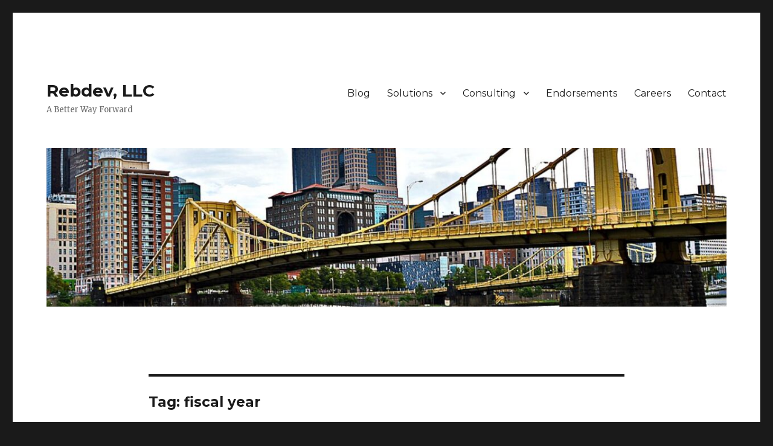

--- FILE ---
content_type: text/html; charset=UTF-8
request_url: http://www.rebdev.com/tag/fiscal-year/
body_size: 6391
content:
<!DOCTYPE html>
<html lang="en" class="no-js">
<head>
	<meta charset="UTF-8">
	<meta name="viewport" content="width=device-width, initial-scale=1">
	<link rel="profile" href="https://gmpg.org/xfn/11">
		<script>(function(html){html.className = html.className.replace(/\bno-js\b/,'js')})(document.documentElement);</script>
<title>fiscal year &#8211; Rebdev, LLC</title>
<meta name='robots' content='max-image-preview:large' />
<link rel='dns-prefetch' href='//fonts.googleapis.com' />
<link rel='dns-prefetch' href='//s.w.org' />
<link href='https://fonts.gstatic.com' crossorigin rel='preconnect' />
<link rel="alternate" type="application/rss+xml" title="Rebdev, LLC &raquo; Feed" href="http://www.rebdev.com/feed/" />
<link rel="alternate" type="application/rss+xml" title="Rebdev, LLC &raquo; Comments Feed" href="http://www.rebdev.com/comments/feed/" />
<link rel="alternate" type="application/rss+xml" title="Rebdev, LLC &raquo; fiscal year Tag Feed" href="http://www.rebdev.com/tag/fiscal-year/feed/" />
		<script>
			window._wpemojiSettings = {"baseUrl":"https:\/\/s.w.org\/images\/core\/emoji\/13.0.1\/72x72\/","ext":".png","svgUrl":"https:\/\/s.w.org\/images\/core\/emoji\/13.0.1\/svg\/","svgExt":".svg","source":{"concatemoji":"http:\/\/www.rebdev.com\/wp-includes\/js\/wp-emoji-release.min.js?ver=5.7.14"}};
			!function(e,a,t){var n,r,o,i=a.createElement("canvas"),p=i.getContext&&i.getContext("2d");function s(e,t){var a=String.fromCharCode;p.clearRect(0,0,i.width,i.height),p.fillText(a.apply(this,e),0,0);e=i.toDataURL();return p.clearRect(0,0,i.width,i.height),p.fillText(a.apply(this,t),0,0),e===i.toDataURL()}function c(e){var t=a.createElement("script");t.src=e,t.defer=t.type="text/javascript",a.getElementsByTagName("head")[0].appendChild(t)}for(o=Array("flag","emoji"),t.supports={everything:!0,everythingExceptFlag:!0},r=0;r<o.length;r++)t.supports[o[r]]=function(e){if(!p||!p.fillText)return!1;switch(p.textBaseline="top",p.font="600 32px Arial",e){case"flag":return s([127987,65039,8205,9895,65039],[127987,65039,8203,9895,65039])?!1:!s([55356,56826,55356,56819],[55356,56826,8203,55356,56819])&&!s([55356,57332,56128,56423,56128,56418,56128,56421,56128,56430,56128,56423,56128,56447],[55356,57332,8203,56128,56423,8203,56128,56418,8203,56128,56421,8203,56128,56430,8203,56128,56423,8203,56128,56447]);case"emoji":return!s([55357,56424,8205,55356,57212],[55357,56424,8203,55356,57212])}return!1}(o[r]),t.supports.everything=t.supports.everything&&t.supports[o[r]],"flag"!==o[r]&&(t.supports.everythingExceptFlag=t.supports.everythingExceptFlag&&t.supports[o[r]]);t.supports.everythingExceptFlag=t.supports.everythingExceptFlag&&!t.supports.flag,t.DOMReady=!1,t.readyCallback=function(){t.DOMReady=!0},t.supports.everything||(n=function(){t.readyCallback()},a.addEventListener?(a.addEventListener("DOMContentLoaded",n,!1),e.addEventListener("load",n,!1)):(e.attachEvent("onload",n),a.attachEvent("onreadystatechange",function(){"complete"===a.readyState&&t.readyCallback()})),(n=t.source||{}).concatemoji?c(n.concatemoji):n.wpemoji&&n.twemoji&&(c(n.twemoji),c(n.wpemoji)))}(window,document,window._wpemojiSettings);
		</script>
		<style>
img.wp-smiley,
img.emoji {
	display: inline !important;
	border: none !important;
	box-shadow: none !important;
	height: 1em !important;
	width: 1em !important;
	margin: 0 .07em !important;
	vertical-align: -0.1em !important;
	background: none !important;
	padding: 0 !important;
}
</style>
	<link rel='stylesheet' id='wp-block-library-css'  href='http://www.rebdev.com/wp-includes/css/dist/block-library/style.min.css?ver=5.7.14' media='all' />
<link rel='stylesheet' id='wp-block-library-theme-css'  href='http://www.rebdev.com/wp-includes/css/dist/block-library/theme.min.css?ver=5.7.14' media='all' />
<link rel='stylesheet' id='contact-form-7-css'  href='http://www.rebdev.com/wp-content/plugins/contact-form-7/includes/css/styles.css?ver=5.3' media='all' />
<link rel='stylesheet' id='twentysixteen-fonts-css'  href='https://fonts.googleapis.com/css?family=Merriweather%3A400%2C700%2C900%2C400italic%2C700italic%2C900italic%7CMontserrat%3A400%2C700%7CInconsolata%3A400&#038;subset=latin%2Clatin-ext&#038;display=fallback' media='all' />
<link rel='stylesheet' id='genericons-css'  href='http://www.rebdev.com/wp-content/themes/twentysixteen/genericons/genericons.css?ver=20201208' media='all' />
<link rel='stylesheet' id='twentysixteen-style-css'  href='http://www.rebdev.com/wp-content/themes/twentysixteen/style.css?ver=20201208' media='all' />
<style id='twentysixteen-style-inline-css'>

		/* Custom Link Color */
		.menu-toggle:hover,
		.menu-toggle:focus,
		a,
		.main-navigation a:hover,
		.main-navigation a:focus,
		.dropdown-toggle:hover,
		.dropdown-toggle:focus,
		.social-navigation a:hover:before,
		.social-navigation a:focus:before,
		.post-navigation a:hover .post-title,
		.post-navigation a:focus .post-title,
		.tagcloud a:hover,
		.tagcloud a:focus,
		.site-branding .site-title a:hover,
		.site-branding .site-title a:focus,
		.entry-title a:hover,
		.entry-title a:focus,
		.entry-footer a:hover,
		.entry-footer a:focus,
		.comment-metadata a:hover,
		.comment-metadata a:focus,
		.pingback .comment-edit-link:hover,
		.pingback .comment-edit-link:focus,
		.comment-reply-link,
		.comment-reply-link:hover,
		.comment-reply-link:focus,
		.required,
		.site-info a:hover,
		.site-info a:focus {
			color: #dd3333;
		}

		mark,
		ins,
		button:hover,
		button:focus,
		input[type="button"]:hover,
		input[type="button"]:focus,
		input[type="reset"]:hover,
		input[type="reset"]:focus,
		input[type="submit"]:hover,
		input[type="submit"]:focus,
		.pagination .prev:hover,
		.pagination .prev:focus,
		.pagination .next:hover,
		.pagination .next:focus,
		.widget_calendar tbody a,
		.page-links a:hover,
		.page-links a:focus {
			background-color: #dd3333;
		}

		input[type="date"]:focus,
		input[type="time"]:focus,
		input[type="datetime-local"]:focus,
		input[type="week"]:focus,
		input[type="month"]:focus,
		input[type="text"]:focus,
		input[type="email"]:focus,
		input[type="url"]:focus,
		input[type="password"]:focus,
		input[type="search"]:focus,
		input[type="tel"]:focus,
		input[type="number"]:focus,
		textarea:focus,
		.tagcloud a:hover,
		.tagcloud a:focus,
		.menu-toggle:hover,
		.menu-toggle:focus {
			border-color: #dd3333;
		}

		@media screen and (min-width: 56.875em) {
			.main-navigation li:hover > a,
			.main-navigation li.focus > a {
				color: #dd3333;
			}
		}
	
</style>
<link rel='stylesheet' id='twentysixteen-block-style-css'  href='http://www.rebdev.com/wp-content/themes/twentysixteen/css/blocks.css?ver=20190102' media='all' />
<!--[if lt IE 10]>
<link rel='stylesheet' id='twentysixteen-ie-css'  href='http://www.rebdev.com/wp-content/themes/twentysixteen/css/ie.css?ver=20170530' media='all' />
<![endif]-->
<!--[if lt IE 9]>
<link rel='stylesheet' id='twentysixteen-ie8-css'  href='http://www.rebdev.com/wp-content/themes/twentysixteen/css/ie8.css?ver=20170530' media='all' />
<![endif]-->
<!--[if lt IE 8]>
<link rel='stylesheet' id='twentysixteen-ie7-css'  href='http://www.rebdev.com/wp-content/themes/twentysixteen/css/ie7.css?ver=20170530' media='all' />
<![endif]-->
<script src='http://www.rebdev.com/wp-includes/js/jquery/jquery.min.js?ver=3.5.1' id='jquery-core-js'></script>
<script src='http://www.rebdev.com/wp-includes/js/jquery/jquery-migrate.min.js?ver=3.3.2' id='jquery-migrate-js'></script>
<!--[if lt IE 9]>
<script src='http://www.rebdev.com/wp-content/themes/twentysixteen/js/html5.js?ver=3.7.3' id='twentysixteen-html5-js'></script>
<![endif]-->
<link rel="https://api.w.org/" href="http://www.rebdev.com/wp-json/" /><link rel="alternate" type="application/json" href="http://www.rebdev.com/wp-json/wp/v2/tags/117" /><link rel="EditURI" type="application/rsd+xml" title="RSD" href="http://www.rebdev.com/xmlrpc.php?rsd" />
<link rel="wlwmanifest" type="application/wlwmanifest+xml" href="http://www.rebdev.com/wp-includes/wlwmanifest.xml" /> 
<meta name="generator" content="WordPress 5.7.14" />
<script type='text/javascript'>
/* <![CDATA[ */
// Comprehensive Google Map plugin v9.1.2
var CGMPGlobal = {"ajaxurl":"http:\/\/www.rebdev.com\/wp-admin\/admin-ajax.php","noBubbleDescriptionProvided":"No description provided","geoValidationClientRevalidate":"REVALIDATE","cssHref":"http:\/\/www.rebdev.com\/wp-content\/plugins\/comprehensive-google-map-plugin\/style.css?ver=9.1.2","language":"en","customMarkersUri":"http:\/\/www.rebdev.com\/wp-content\/plugins\/comprehensive-google-map-plugin\/assets\/css\/images\/markers\/","kml":"[TITLE] [MSG] ([STATUS])","kmlDocInvalid":"The KML file is not a valid KML, KMZ or GeoRSS document.","kmlFetchError":"The KML file could not be fetched.","kmlLimits":"The KML file exceeds the feature limits of KmlLayer.","kmlNotFound":"The KML file could not be found. Most likely it is an invalid URL, or the document is not publicly available.","kmlRequestInvalid":"The KmlLayer is invalid.","kmlTimedOut":"The KML file could not be loaded within a reasonable amount of time.","kmlTooLarge":"The KML file exceeds the file size limits of KmlLayer.","kmlUnknown":"The KML file failed to load for an unknown reason.","address":"Address","streetView":"Street View","directions":"Directions","toHere":"To here","fromHere":"From here","mapFillViewport":"false","timestamp":"6a7779c205","ajaxCacheMapAction":"cgmp_ajax_cache_map_action","sep":"{}"}
/* ]]> */
</script>
<link rel="icon" href="http://www.rebdev.com/wp-content/uploads/2019/04/cropped-logo_final-1-32x32.jpg" sizes="32x32" />
<link rel="icon" href="http://www.rebdev.com/wp-content/uploads/2019/04/cropped-logo_final-1-192x192.jpg" sizes="192x192" />
<link rel="apple-touch-icon" href="http://www.rebdev.com/wp-content/uploads/2019/04/cropped-logo_final-1-180x180.jpg" />
<meta name="msapplication-TileImage" content="http://www.rebdev.com/wp-content/uploads/2019/04/cropped-logo_final-1-270x270.jpg" />
</head>

<body class="archive tag tag-fiscal-year tag-117 wp-embed-responsive no-sidebar hfeed">
<div id="page" class="site">
	<div class="site-inner">
		<a class="skip-link screen-reader-text" href="#content">Skip to content</a>

		<header id="masthead" class="site-header" role="banner">
			<div class="site-header-main">
				<div class="site-branding">
					
											<p class="site-title"><a href="http://www.rebdev.com/" rel="home">Rebdev, LLC</a></p>
												<p class="site-description">A Better Way Forward</p>
									</div><!-- .site-branding -->

									<button id="menu-toggle" class="menu-toggle">Menu</button>

					<div id="site-header-menu" class="site-header-menu">
													<nav id="site-navigation" class="main-navigation" role="navigation" aria-label="Primary Menu">
								<div class="menu-menu-1-container"><ul id="menu-menu-1" class="primary-menu"><li id="menu-item-391" class="menu-item menu-item-type-post_type menu-item-object-page menu-item-391"><a href="http://www.rebdev.com/blog-2/">Blog</a></li>
<li id="menu-item-149" class="menu-item menu-item-type-custom menu-item-object-custom menu-item-has-children menu-item-149"><a href="#">Solutions</a>
<ul class="sub-menu">
	<li id="menu-item-128" class="menu-item menu-item-type-post_type menu-item-object-page menu-item-128"><a href="http://www.rebdev.com/add-ons/">Add-ons</a></li>
	<li id="menu-item-129" class="menu-item menu-item-type-post_type menu-item-object-page menu-item-129"><a href="http://www.rebdev.com/custom-development/">Custom Development</a></li>
	<li id="menu-item-130" class="menu-item menu-item-type-post_type menu-item-object-page menu-item-130"><a href="http://www.rebdev.com/integrations/">Integrations</a></li>
</ul>
</li>
<li id="menu-item-156" class="menu-item menu-item-type-custom menu-item-object-custom menu-item-has-children menu-item-156"><a href="#">Consulting</a>
<ul class="sub-menu">
	<li id="menu-item-159" class="menu-item menu-item-type-post_type menu-item-object-page menu-item-159"><a href="http://www.rebdev.com/optimization-review/">Optimization Review</a></li>
	<li id="menu-item-158" class="menu-item menu-item-type-post_type menu-item-object-page menu-item-158"><a href="http://www.rebdev.com/sage-x3-consulting/">Sage X3 Consulting</a></li>
	<li id="menu-item-157" class="menu-item menu-item-type-post_type menu-item-object-page menu-item-157"><a href="http://www.rebdev.com/%ef%bb%bfproject-management/">﻿Project Management</a></li>
</ul>
</li>
<li id="menu-item-113" class="menu-item menu-item-type-post_type menu-item-object-page menu-item-113"><a href="http://www.rebdev.com/endorsements/">Endorsements</a></li>
<li id="menu-item-119" class="menu-item menu-item-type-post_type menu-item-object-page menu-item-119"><a href="http://www.rebdev.com/team-members/">Careers</a></li>
<li id="menu-item-50" class="menu-item menu-item-type-post_type menu-item-object-page menu-item-50"><a href="http://www.rebdev.com/contact/">Contact</a></li>
</ul></div>							</nav><!-- .main-navigation -->
						
											</div><!-- .site-header-menu -->
							</div><!-- .site-header-main -->

											<div class="header-image">
					<a href="http://www.rebdev.com/" rel="home">
						<img src="http://www.rebdev.com/wp-content/uploads/2020/09/cropped-america-2053302_960_720.jpg" srcset="http://www.rebdev.com/wp-content/uploads/2020/09/cropped-america-2053302_960_720-300x70.jpg 300w, http://www.rebdev.com/wp-content/uploads/2020/09/cropped-america-2053302_960_720-1024x239.jpg 1024w, http://www.rebdev.com/wp-content/uploads/2020/09/cropped-america-2053302_960_720-768x179.jpg 768w, http://www.rebdev.com/wp-content/uploads/2020/09/cropped-america-2053302_960_720.jpg 1200w" sizes="(max-width: 709px) 85vw, (max-width: 909px) 81vw, (max-width: 1362px) 88vw, 1200px" width="1200" height="280" alt="Rebdev, LLC">
					</a>
				</div><!-- .header-image -->
					</header><!-- .site-header -->

		<div id="content" class="site-content">

	<div id="primary" class="content-area">
		<main id="main" class="site-main" role="main">

		
			<header class="page-header">
				<h1 class="page-title">Tag: <span>fiscal year</span></h1>			</header><!-- .page-header -->

			
<article id="post-673" class="post-673 post type-post status-publish format-standard hentry category-how-tos category-year-end tag-accounting tag-closing tag-erp tag-error-log tag-finance tag-fiscal-year tag-sage-x3 tag-x3 tag-year-end">
	<header class="entry-header">
		
		<h2 class="entry-title"><a href="http://www.rebdev.com/2021/06/year-end-closing-a-fiscal-year/" rel="bookmark">Year-end: Closing a Fiscal Year</a></h2>	</header><!-- .entry-header -->

	
	
	<div class="entry-content">
		
<p>In the last post we walked through how to run a year end simulation and it&#8217;s benefits(Read it <a href="http://www.rebdev.com/2021/05/year-end-year-end-simulation/">here </a>if you missed it). The other option to close a fiscal year is using the Fiscal Year End function.</p>



<p>A year end simulation is noncommittal – it creates no entries, nor does it close the year – allowing entries to still be made. When you are ready to formally close a fiscal year, the process is slightly different.</p>



<p>Begin by navigating to Financials &gt; Closing processes &gt; Fiscal Year End</p>



<figure class="wp-block-image size-large"><img loading="lazy" width="1005" height="433" src="http://www.rebdev.com/wp-content/uploads/2021/04/image-1.png" alt="" class="wp-image-686" srcset="http://www.rebdev.com/wp-content/uploads/2021/04/image-1.png 1005w, http://www.rebdev.com/wp-content/uploads/2021/04/image-1-300x129.png 300w, http://www.rebdev.com/wp-content/uploads/2021/04/image-1-768x331.png 768w" sizes="(max-width: 709px) 85vw, (max-width: 909px) 67vw, (max-width: 1362px) 62vw, 840px" /></figure>



<p>On the following screen, enter the company for which you will be closing the year. Beside it, in the <em>All ledgers </em>column, the default value is yes. <strong>Change this to No</strong>.</p>



<figure class="wp-block-image size-large"><img loading="lazy" width="1024" height="257" src="http://www.rebdev.com/wp-content/uploads/2021/04/image-2-1024x257.png" alt="" class="wp-image-687" srcset="http://www.rebdev.com/wp-content/uploads/2021/04/image-2-1024x257.png 1024w, http://www.rebdev.com/wp-content/uploads/2021/04/image-2-300x75.png 300w, http://www.rebdev.com/wp-content/uploads/2021/04/image-2-768x193.png 768w, http://www.rebdev.com/wp-content/uploads/2021/04/image-2-1200x301.png 1200w, http://www.rebdev.com/wp-content/uploads/2021/04/image-2.png 1400w" sizes="(max-width: 709px) 85vw, (max-width: 909px) 67vw, (max-width: 1362px) 62vw, 840px" /></figure>



<p>Tab through the remaining fields. The earliest open fiscal year will populate the New Fiscal Year field and not necessarily the current year. ANX document / journal and ledger fields will automatically populate.</p>



<p>Lastly, make sure the Simulation box is <strong>not </strong>checked, and press OK from the right hand menu.</p>



<figure class="wp-block-image size-large"><img loading="lazy" width="491" height="134" src="http://www.rebdev.com/wp-content/uploads/2021/04/image-3.png" alt="" class="wp-image-688" srcset="http://www.rebdev.com/wp-content/uploads/2021/04/image-3.png 491w, http://www.rebdev.com/wp-content/uploads/2021/04/image-3-300x82.png 300w" sizes="(max-width: 491px) 85vw, 491px" /></figure>



<p>If any errors occur, X3 will produce a log file detailing what needs resolved before the year can be closed. If there are no errors, the file will list all of the entries made and close out the year. Adjustments can no longer be made to this fiscal year.</p>



<figure class="wp-block-image size-large"><img loading="lazy" width="1024" height="453" src="http://www.rebdev.com/wp-content/uploads/2021/04/image-4-1024x453.png" alt="" class="wp-image-691" srcset="http://www.rebdev.com/wp-content/uploads/2021/04/image-4-1024x453.png 1024w, http://www.rebdev.com/wp-content/uploads/2021/04/image-4-300x133.png 300w, http://www.rebdev.com/wp-content/uploads/2021/04/image-4-768x340.png 768w, http://www.rebdev.com/wp-content/uploads/2021/04/image-4.png 1110w" sizes="(max-width: 709px) 85vw, (max-width: 909px) 67vw, (max-width: 1362px) 62vw, 840px" /><figcaption>Example of an error log</figcaption></figure>
	</div><!-- .entry-content -->

	<footer class="entry-footer">
		<span class="byline"><span class="author vcard"><img alt='' src='http://0.gravatar.com/avatar/f5e3c2730897a809b5b26a02564ca047?s=49&#038;d=mm&#038;r=g' srcset='http://0.gravatar.com/avatar/f5e3c2730897a809b5b26a02564ca047?s=98&#038;d=mm&#038;r=g 2x' class='avatar avatar-49 photo' height='49' width='49' loading='lazy'/><span class="screen-reader-text">Author </span> <a class="url fn n" href="http://www.rebdev.com/author/admin/">admin</a></span></span><span class="posted-on"><span class="screen-reader-text">Posted on </span><a href="http://www.rebdev.com/2021/06/year-end-closing-a-fiscal-year/" rel="bookmark"><time class="entry-date published updated" datetime="2021-06-01T14:27:52+00:00">June 1, 2021</time></a></span><span class="cat-links"><span class="screen-reader-text">Categories </span><a href="http://www.rebdev.com/category/how-tos/" rel="category tag">How-tos</a>, <a href="http://www.rebdev.com/category/year-end/" rel="category tag">year-end</a></span><span class="tags-links"><span class="screen-reader-text">Tags </span><a href="http://www.rebdev.com/tag/accounting/" rel="tag">accounting</a>, <a href="http://www.rebdev.com/tag/closing/" rel="tag">closing</a>, <a href="http://www.rebdev.com/tag/erp/" rel="tag">erp</a>, <a href="http://www.rebdev.com/tag/error-log/" rel="tag">error log</a>, <a href="http://www.rebdev.com/tag/finance/" rel="tag">finance</a>, <a href="http://www.rebdev.com/tag/fiscal-year/" rel="tag">fiscal year</a>, <a href="http://www.rebdev.com/tag/sage-x3/" rel="tag">Sage X3</a>, <a href="http://www.rebdev.com/tag/x3/" rel="tag">X3</a>, <a href="http://www.rebdev.com/tag/year-end/" rel="tag">year end</a></span>			</footer><!-- .entry-footer -->
</article><!-- #post-673 -->

		</main><!-- .site-main -->
	</div><!-- .content-area -->



		</div><!-- .site-content -->

		<footer id="colophon" class="site-footer" role="contentinfo">
							<nav class="main-navigation" role="navigation" aria-label="Footer Primary Menu">
					<div class="menu-menu-1-container"><ul id="menu-menu-2" class="primary-menu"><li class="menu-item menu-item-type-post_type menu-item-object-page menu-item-391"><a href="http://www.rebdev.com/blog-2/">Blog</a></li>
<li class="menu-item menu-item-type-custom menu-item-object-custom menu-item-has-children menu-item-149"><a href="#">Solutions</a>
<ul class="sub-menu">
	<li class="menu-item menu-item-type-post_type menu-item-object-page menu-item-128"><a href="http://www.rebdev.com/add-ons/">Add-ons</a></li>
	<li class="menu-item menu-item-type-post_type menu-item-object-page menu-item-129"><a href="http://www.rebdev.com/custom-development/">Custom Development</a></li>
	<li class="menu-item menu-item-type-post_type menu-item-object-page menu-item-130"><a href="http://www.rebdev.com/integrations/">Integrations</a></li>
</ul>
</li>
<li class="menu-item menu-item-type-custom menu-item-object-custom menu-item-has-children menu-item-156"><a href="#">Consulting</a>
<ul class="sub-menu">
	<li class="menu-item menu-item-type-post_type menu-item-object-page menu-item-159"><a href="http://www.rebdev.com/optimization-review/">Optimization Review</a></li>
	<li class="menu-item menu-item-type-post_type menu-item-object-page menu-item-158"><a href="http://www.rebdev.com/sage-x3-consulting/">Sage X3 Consulting</a></li>
	<li class="menu-item menu-item-type-post_type menu-item-object-page menu-item-157"><a href="http://www.rebdev.com/%ef%bb%bfproject-management/">﻿Project Management</a></li>
</ul>
</li>
<li class="menu-item menu-item-type-post_type menu-item-object-page menu-item-113"><a href="http://www.rebdev.com/endorsements/">Endorsements</a></li>
<li class="menu-item menu-item-type-post_type menu-item-object-page menu-item-119"><a href="http://www.rebdev.com/team-members/">Careers</a></li>
<li class="menu-item menu-item-type-post_type menu-item-object-page menu-item-50"><a href="http://www.rebdev.com/contact/">Contact</a></li>
</ul></div>				</nav><!-- .main-navigation -->
			
			
			<div class="site-info">
								<span class="site-title"><a href="http://www.rebdev.com/" rel="home">Rebdev, LLC</a></span>
								<a href="https://wordpress.org/" class="imprint">
					Proudly powered by WordPress				</a>
			</div><!-- .site-info -->
		</footer><!-- .site-footer -->
	</div><!-- .site-inner -->
</div><!-- .site -->

<script id='contact-form-7-js-extra'>
var wpcf7 = {"apiSettings":{"root":"http:\/\/www.rebdev.com\/wp-json\/contact-form-7\/v1","namespace":"contact-form-7\/v1"}};
</script>
<script src='http://www.rebdev.com/wp-content/plugins/contact-form-7/includes/js/scripts.js?ver=5.3' id='contact-form-7-js'></script>
<script src='http://www.rebdev.com/wp-content/themes/twentysixteen/js/skip-link-focus-fix.js?ver=20170530' id='twentysixteen-skip-link-focus-fix-js'></script>
<script id='twentysixteen-script-js-extra'>
var screenReaderText = {"expand":"expand child menu","collapse":"collapse child menu"};
</script>
<script src='http://www.rebdev.com/wp-content/themes/twentysixteen/js/functions.js?ver=20181217' id='twentysixteen-script-js'></script>
<script src='http://www.rebdev.com/wp-includes/js/wp-embed.min.js?ver=5.7.14' id='wp-embed-js'></script>
</body>
</html>
